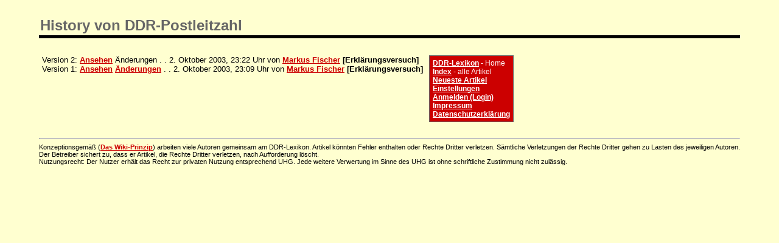

--- FILE ---
content_type: text/html; charset=iso-8859-15
request_url: http://www.ddr-wissen.de/wiki/ddr.pl?action=history&id=DDR-Postleitzahl
body_size: 1030
content:
<!DOCTYPE HTML PUBLIC "-//IETF//DTD HTML//EN">
<HTML><HEAD>
<TITLE>DDR-Lexikon: History von DDR-Postleitzahl</TITLE>
<LINK REL="stylesheet" media="screen" HREF="/ddr-wiki.css">
<LINK REL="stylesheet" media="print" HREF="/ddr-wiki-print.css">
<META NAME="robots" CONTENT="index, follow, noarchive">
<META NAME="robots" CONTENT="NOINDEX,NOFOLLOW">
</HEAD><BODY BGCOLOR="white">
<h1>History von DDR-Postleitzahl</h1><br><table class="nix"><tr class="nix"><td class="nix">
Version 2: <a href="ddr.pl?DDR-Postleitzahl">Ansehen</a> Änderungen . . 2. Oktober 2003, 23:22 Uhr von <a href="ddr.pl?Markus_Fischer" title="ID 1090 von pD901F930.dip.t-dialin.net">Markus Fischer</a> <b>[Erklärungsversuch]</b> <br>
Version 1: <a href="ddr.pl?action=browse&id=DDR-Postleitzahl&revision=1">Ansehen</a> <a href="ddr.pl?action=browse&diff=1&id=DDR-Postleitzahl&diffrevision=1">Änderungen</a> . . 2. Oktober 2003, 23:09 Uhr von <a href="ddr.pl?Markus_Fischer" title="ID 1090 von pD901F930.dip.t-dialin.net">Markus Fischer</a> <b>[Erklärungsversuch]</b> <br>
</td><td class="rechts">
<table class="nix">
<tr class="nix"><td class="navi">
<a class="navi" href="ddr.pl?DDR-Lexikon">DDR-Lexikon</a> - Home<br><a class="navi" href="ddr.pl?action=index">Index</a> - alle Artikel
<br><a class="navi" href="ddr.pl?Neueste_Artikel">Neueste Artikel</a><br><a class="navi" href="ddr.pl?action=editprefs">Einstellungen</a><br><a class="navi" href="ddr.pl?action=login">Anmelden (Login)</a><br>
<a class="navi" class="navi" href="http://www.wb-online.de/">Impressum</a><br>
<a class="navi" class="navi" href="http://www.wb-online.de/datenschutz.html">Datenschutzerkl&auml;rung</a><br>
</td></tr></table>
</td></tr></table>
<br><hr><div class="kleinereschrift">Konzeptionsgemäß (<a href="http://www.heise.de/tp/deutsch/inhalt/te/14736/1.html">Das Wiki-Prinzip</a>) arbeiten viele Autoren gemeinsam am DDR-Lexikon. Artikel könnten Fehler enthalten oder Rechte Dritter verletzen. Sämtliche Verletzungen der Rechte Dritter gehen zu Lasten des jeweiligen Autoren. Der Betreiber sichert zu, dass er Artikel, die Rechte Dritter verletzen, nach Aufforderung löscht.<br>Nutzungsrecht: Der Nutzer erhält das Recht zur privaten Nutzung entsprechend UHG. Jede weitere Verwertung im Sinne des UHG ist ohne schriftliche Zustimmung nicht zulässig.</div>
</body>
</html>